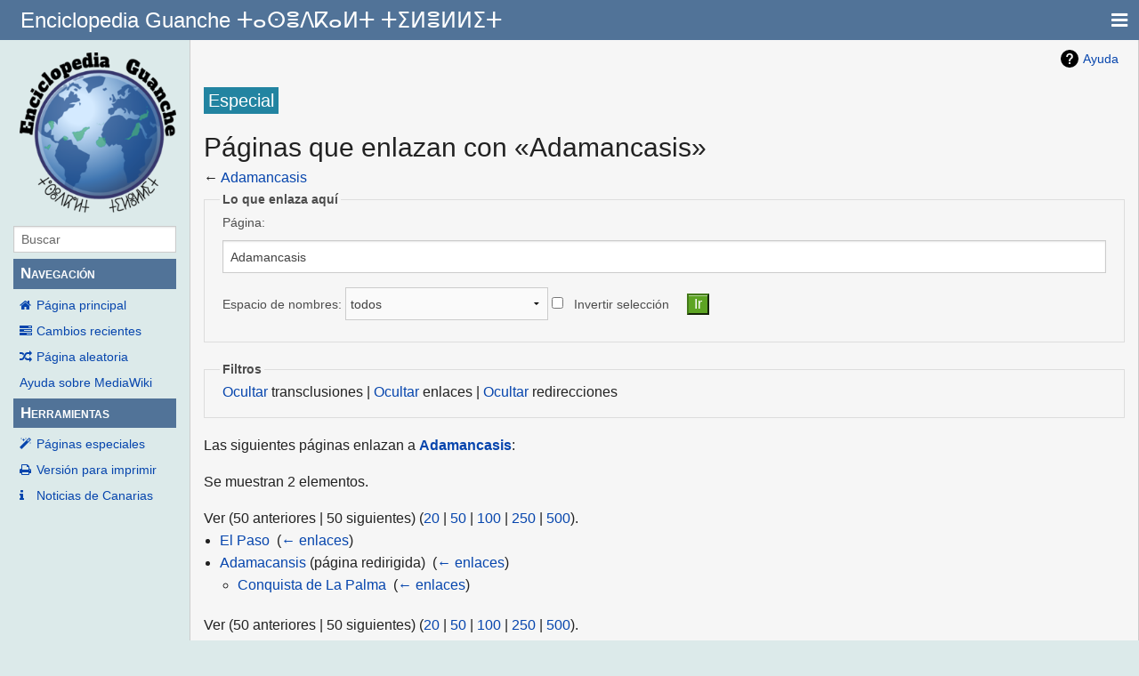

--- FILE ---
content_type: text/javascript; charset=utf-8
request_url: https://guanches.org/load.php?lang=es&modules=startup&only=scripts&raw=1&skin=pivot
body_size: 12551
content:
function isCompatible(ua){return!!((function(){'use strict';return!this&&Function.prototype.bind&&window.JSON;}())&&'querySelector'in document&&'localStorage'in window&&'addEventListener'in window&&!ua.match(/MSIE 10|NetFront|Opera Mini|S40OviBrowser|MeeGo|Android.+Glass|^Mozilla\/5\.0 .+ Gecko\/$|googleweblight|PLAYSTATION|PlayStation/));}if(!isCompatible(navigator.userAgent)){document.documentElement.className=document.documentElement.className.replace(/(^|\s)client-js(\s|$)/,'$1client-nojs$2');while(window.NORLQ&&NORLQ[0]){NORLQ.shift()();}NORLQ={push:function(fn){fn();}};RLQ={push:function(){}};}else{if(window.performance&&performance.mark){performance.mark('mwStartup');}(function(){'use strict';var mw,StringSet,log,hasOwn=Object.hasOwnProperty,console=window.console;function fnv132(str){var hash=0x811C9DC5,i=0;for(;i<str.length;i++){hash+=(hash<<1)+(hash<<4)+(hash<<7)+(hash<<8)+(hash<<24);hash^=str.charCodeAt(i);}hash=(hash>>>0).toString(36).slice(0,5);while(hash.length<5){hash=
'0'+hash;}return hash;}function defineFallbacks(){StringSet=window.Set||function(){var set=Object.create(null);return{add:function(value){set[value]=!0;},has:function(value){return value in set;}};};}function setGlobalMapValue(map,key,value){map.values[key]=value;log.deprecate(window,key,value,map===mw.config&&'Use mw.config instead.');}function logError(topic,data){var msg,e=data.exception;if(console&&console.log){msg=(e?'Exception':'Error')+' in '+data.source+(data.module?' in module '+data.module:'')+(e?':':'.');console.log(msg);if(e&&console.warn){console.warn(e);}}}function Map(global){this.values=Object.create(null);if(global===true){this.set=function(selection,value){var s;if(arguments.length>1){if(typeof selection==='string'){setGlobalMapValue(this,selection,value);return true;}}else if(typeof selection==='object'){for(s in selection){setGlobalMapValue(this,s,selection[s]);}return true;}return false;};}}Map.prototype={constructor:Map,get:function(selection,fallback){var
results,i;fallback=arguments.length>1?fallback:null;if(Array.isArray(selection)){results={};for(i=0;i<selection.length;i++){if(typeof selection[i]==='string'){results[selection[i]]=selection[i]in this.values?this.values[selection[i]]:fallback;}}return results;}if(typeof selection==='string'){return selection in this.values?this.values[selection]:fallback;}if(selection===undefined){results={};for(i in this.values){results[i]=this.values[i];}return results;}return fallback;},set:function(selection,value){var s;if(arguments.length>1){if(typeof selection==='string'){this.values[selection]=value;return true;}}else if(typeof selection==='object'){for(s in selection){this.values[s]=selection[s];}return true;}return false;},exists:function(selection){return typeof selection==='string'&&selection in this.values;}};defineFallbacks();log=function(){};log.warn=console&&console.warn?Function.prototype.bind.call(console.warn,console):function(){};log.error=console&&console.error?Function.prototype.
bind.call(console.error,console):function(){};log.deprecate=function(obj,key,val,msg,logName){var stacks;function maybeLog(){var name=logName||key,trace=new Error().stack;if(!stacks){stacks=new StringSet();}if(!stacks.has(trace)){stacks.add(trace);if(logName||obj===window){mw.track('mw.deprecate',name);}mw.log.warn('Use of "'+name+'" is deprecated.'+(msg?' '+msg:''));}}try{Object.defineProperty(obj,key,{configurable:!0,enumerable:!0,get:function(){maybeLog();return val;},set:function(newVal){maybeLog();val=newVal;}});}catch(err){obj[key]=val;}};mw={redefineFallbacksForTest:window.QUnit&&defineFallbacks,now:function(){var perf=window.performance,navStart=perf&&perf.timing&&perf.timing.navigationStart;mw.now=navStart&&perf.now?function(){return navStart+perf.now();}:Date.now;return mw.now();},trackQueue:[],track:function(topic,data){mw.trackQueue.push({topic:topic,data:data});},trackError:function(topic,data){mw.track(topic,data);logError(topic,data);},Map:Map,config:new Map(false),
messages:new Map(),templates:new Map(),log:log,loader:(function(){var registry=Object.create(null),sources=Object.create(null),handlingPendingRequests=!1,pendingRequests=[],queue=[],jobs=[],willPropagate=!1,errorModules=[],baseModules=["jquery","mediawiki.base"],marker=document.querySelector('meta[name="ResourceLoaderDynamicStyles"]'),lastCssBuffer,rAF=window.requestAnimationFrame||setTimeout;function newStyleTag(text,nextNode){var el=document.createElement('style');el.appendChild(document.createTextNode(text));if(nextNode&&nextNode.parentNode){nextNode.parentNode.insertBefore(el,nextNode);}else{document.head.appendChild(el);}return el;}function flushCssBuffer(cssBuffer){var i;if(cssBuffer===lastCssBuffer){lastCssBuffer=null;}newStyleTag(cssBuffer.cssText,marker);for(i=0;i<cssBuffer.callbacks.length;i++){cssBuffer.callbacks[i]();}}function addEmbeddedCSS(cssText,callback){if(!lastCssBuffer||cssText.slice(0,'@import'.length)==='@import'){lastCssBuffer={cssText:'',callbacks:[]};rAF
(flushCssBuffer.bind(null,lastCssBuffer));}lastCssBuffer.cssText+='\n'+cssText;lastCssBuffer.callbacks.push(callback);}function getCombinedVersion(modules){var hashes=modules.reduce(function(result,module){return result+registry[module].version;},'');return fnv132(hashes);}function allReady(modules){var i=0;for(;i<modules.length;i++){if(mw.loader.getState(modules[i])!=='ready'){return false;}}return true;}function allWithImplicitReady(module){return allReady(registry[module].dependencies)&&(baseModules.indexOf(module)!==-1||allReady(baseModules));}function anyFailed(modules){var state,i=0;for(;i<modules.length;i++){state=mw.loader.getState(modules[i]);if(state==='error'||state==='missing'){return true;}}return false;}function doPropagation(){var errorModule,baseModuleError,module,i,failed,job,didPropagate=!0;do{didPropagate=!1;while(errorModules.length){errorModule=errorModules.shift();baseModuleError=baseModules.indexOf(errorModule)!==-1;for(module in registry){if(registry[module
].state!=='error'&&registry[module].state!=='missing'){if(baseModuleError&&baseModules.indexOf(module)===-1){registry[module].state='error';didPropagate=!0;}else if(registry[module].dependencies.indexOf(errorModule)!==-1){registry[module].state='error';errorModules.push(module);didPropagate=!0;}}}}for(module in registry){if(registry[module].state==='loaded'&&allWithImplicitReady(module)){execute(module);didPropagate=!0;}}for(i=0;i<jobs.length;i++){job=jobs[i];failed=anyFailed(job.dependencies);if(failed||allReady(job.dependencies)){jobs.splice(i,1);i-=1;try{if(failed&&job.error){job.error(new Error('Failed dependencies'),job.dependencies);}else if(!failed&&job.ready){job.ready();}}catch(e){mw.trackError('resourceloader.exception',{exception:e,source:'load-callback'});}didPropagate=!0;}}}while(didPropagate);willPropagate=!1;}function requestPropagation(){if(willPropagate){return;}willPropagate=!0;mw.requestIdleCallback(doPropagation,{timeout:1});}function setAndPropagate(
module,state){registry[module].state=state;if(state==='loaded'||state==='ready'||state==='error'||state==='missing'){if(state==='ready'){mw.loader.store.add(module);}else if(state==='error'||state==='missing'){errorModules.push(module);}requestPropagation();}}function sortDependencies(module,resolved,unresolved){var i,skip,deps;if(!(module in registry)){throw new Error('Unknown module: '+module);}if(typeof registry[module].skip==='string'){skip=(new Function(registry[module].skip)());registry[module].skip=!!skip;if(skip){registry[module].dependencies=[];setAndPropagate(module,'ready');return;}}if(!unresolved){unresolved=new StringSet();}deps=registry[module].dependencies;unresolved.add(module);for(i=0;i<deps.length;i++){if(resolved.indexOf(deps[i])===-1){if(unresolved.has(deps[i])){throw new Error('Circular reference detected: '+module+' -> '+deps[i]);}sortDependencies(deps[i],resolved,unresolved);}}resolved.push(module);}function resolve(modules){var resolved=baseModules.slice(),i=0;
for(;i<modules.length;i++){sortDependencies(modules[i],resolved);}return resolved;}function resolveStubbornly(modules){var saved,resolved=baseModules.slice(),i=0;for(;i<modules.length;i++){saved=resolved.slice();try{sortDependencies(modules[i],resolved);}catch(err){resolved=saved;mw.log.warn('Skipped unresolvable module '+modules[i]);if(modules[i]in registry){mw.trackError('resourceloader.exception',{exception:err,source:'resolve'});}}}return resolved;}function resolveRelativePath(relativePath,basePath){var prefixes,prefix,baseDirParts,relParts=relativePath.match(/^((?:\.\.?\/)+)(.*)$/);if(!relParts){return null;}baseDirParts=basePath.split('/');baseDirParts.pop();prefixes=relParts[1].split('/');prefixes.pop();while((prefix=prefixes.pop())!==undefined){if(prefix==='..'){baseDirParts.pop();}}return(baseDirParts.length?baseDirParts.join('/')+'/':'')+relParts[2];}function makeRequireFunction(moduleObj,basePath){return function require(moduleName){var fileName,fileContent,result,
moduleParam,scriptFiles=moduleObj.script.files;fileName=resolveRelativePath(moduleName,basePath);if(fileName===null){return mw.loader.require(moduleName);}if(!hasOwn.call(scriptFiles,fileName)){throw new Error('Cannot require undefined file '+fileName);}if(hasOwn.call(moduleObj.packageExports,fileName)){return moduleObj.packageExports[fileName];}fileContent=scriptFiles[fileName];if(typeof fileContent==='function'){moduleParam={exports:{}};fileContent(makeRequireFunction(moduleObj,fileName),moduleParam);result=moduleParam.exports;}else{result=fileContent;}moduleObj.packageExports[fileName]=result;return result;};}function addScript(src,callback){var script=document.createElement('script');script.src=src;script.onload=script.onerror=function(){if(script.parentNode){script.parentNode.removeChild(script);}if(callback){callback();callback=null;}};document.head.appendChild(script);}function queueModuleScript(src,moduleName,callback){pendingRequests.push(function(){if(moduleName!=='jquery'){
window.require=mw.loader.require;window.module=registry[moduleName].module;}addScript(src,function(){delete window.module;callback();if(pendingRequests[0]){pendingRequests.shift()();}else{handlingPendingRequests=!1;}});});if(!handlingPendingRequests&&pendingRequests[0]){handlingPendingRequests=!0;pendingRequests.shift()();}}function addLink(url,media,nextNode){var el=document.createElement('link');el.rel='stylesheet';if(media){el.media=media;}el.href=url;if(nextNode&&nextNode.parentNode){nextNode.parentNode.insertBefore(el,nextNode);}else{document.head.appendChild(el);}}function domEval(code){var script=document.createElement('script');if(mw.config.get('wgCSPNonce')!==false){script.nonce=mw.config.get('wgCSPNonce');}script.text=code;document.head.appendChild(script);script.parentNode.removeChild(script);}function enqueue(dependencies,ready,error){if(allReady(dependencies)){if(ready!==undefined){ready();}return;}if(anyFailed(dependencies)){if(error!==undefined){error(new Error(
'One or more dependencies failed to load'),dependencies);}return;}if(ready!==undefined||error!==undefined){jobs.push({dependencies:dependencies.filter(function(module){var state=registry[module].state;return state==='registered'||state==='loaded'||state==='loading'||state==='executing';}),ready:ready,error:error});}dependencies.forEach(function(module){if(registry[module].state==='registered'&&queue.indexOf(module)===-1){queue.push(module);}});mw.loader.work();}function execute(module){var key,value,media,i,urls,cssHandle,siteDeps,siteDepErr,runScript,cssPending=0;if(registry[module].state!=='loaded'){throw new Error('Module in state "'+registry[module].state+'" may not execute: '+module);}registry[module].state='executing';runScript=function(){var script,markModuleReady,nestedAddScript,mainScript;script=registry[module].script;markModuleReady=function(){setAndPropagate(module,'ready');};nestedAddScript=function(arr,callback,i){if(i>=arr.length){callback();return;}queueModuleScript(arr
[i],module,function(){nestedAddScript(arr,callback,i+1);});};try{if(Array.isArray(script)){nestedAddScript(script,markModuleReady,0);}else if(typeof script==='function'||(typeof script==='object'&&script!==null)){if(typeof script==='function'){if(module==='jquery'){script();}else{script(window.$,window.$,mw.loader.require,registry[module].module);}}else{mainScript=script.files[script.main];if(typeof mainScript!=='function'){throw new Error('Main file in module '+module+' must be a function');}mainScript(makeRequireFunction(registry[module],script.main),registry[module].module);}markModuleReady();}else if(typeof script==='string'){domEval(script);markModuleReady();}else{markModuleReady();}}catch(e){setAndPropagate(module,'error');mw.trackError('resourceloader.exception',{exception:e,module:module,source:'module-execute'});}};if(registry[module].messages){mw.messages.set(registry[module].messages);}if(registry[module].templates){mw.templates.set(module,registry[module].templates);}
cssHandle=function(){cssPending++;return function(){var runScriptCopy;cssPending--;if(cssPending===0){runScriptCopy=runScript;runScript=undefined;runScriptCopy();}};};if(registry[module].style){for(key in registry[module].style){value=registry[module].style[key];media=undefined;if(key!=='url'&&key!=='css'){if(typeof value==='string'){addEmbeddedCSS(value,cssHandle());}else{media=key;key='bc-url';}}if(Array.isArray(value)){for(i=0;i<value.length;i++){if(key==='bc-url'){addLink(value[i],media,marker);}else if(key==='css'){addEmbeddedCSS(value[i],cssHandle());}}}else if(typeof value==='object'){for(media in value){urls=value[media];for(i=0;i<urls.length;i++){addLink(urls[i],media,marker);}}}}}if(module==='user'){try{siteDeps=resolve(['site']);}catch(e){siteDepErr=e;runScript();}if(siteDepErr===undefined){enqueue(siteDeps,runScript,runScript);}}else if(cssPending===0){runScript();}}function sortQuery(o){var key,sorted={},a=[];for(key in o){a.push(key);}a.sort();for(key=0;key<a.length;key++
){sorted[a[key]]=o[a[key]];}return sorted;}function buildModulesString(moduleMap){var p,prefix,str=[],list=[];function restore(suffix){return p+suffix;}for(prefix in moduleMap){p=prefix===''?'':prefix+'.';str.push(p+moduleMap[prefix].join(','));list.push.apply(list,moduleMap[prefix].map(restore));}return{str:str.join('|'),list:list};}function resolveIndexedDependencies(modules){var i,j,deps;function resolveIndex(dep){return typeof dep==='number'?modules[dep][0]:dep;}for(i=0;i<modules.length;i++){deps=modules[i][2];if(deps){for(j=0;j<deps.length;j++){deps[j]=resolveIndex(deps[j]);}}}}function makeQueryString(params){return Object.keys(params).map(function(key){return encodeURIComponent(key)+'='+encodeURIComponent(params[key]);}).join('&');}function batchRequest(batch){var reqBase,splits,b,bSource,bGroup,source,group,i,modules,sourceLoadScript,currReqBase,currReqBaseLength,moduleMap,currReqModules,l,lastDotIndex,prefix,suffix,bytesAdded;function doRequest(){var query=Object.create(
currReqBase),packed=buildModulesString(moduleMap);query.modules=packed.str;query.version=getCombinedVersion(packed.list);query=sortQuery(query);addScript(sourceLoadScript+'?'+makeQueryString(query));}if(!batch.length){return;}batch.sort();reqBase={"lang":"es","skin":"pivot"};splits=Object.create(null);for(b=0;b<batch.length;b++){bSource=registry[batch[b]].source;bGroup=registry[batch[b]].group;if(!splits[bSource]){splits[bSource]=Object.create(null);}if(!splits[bSource][bGroup]){splits[bSource][bGroup]=[];}splits[bSource][bGroup].push(batch[b]);}for(source in splits){sourceLoadScript=sources[source];for(group in splits[source]){modules=splits[source][group];currReqBase=Object.create(reqBase);if(group===0&&mw.config.get('wgUserName')!==null){currReqBase.user=mw.config.get('wgUserName');}currReqBaseLength=makeQueryString(currReqBase).length+23;l=currReqBaseLength;moduleMap=Object.create(null);currReqModules=[];for(i=0;i<modules.length;i++){lastDotIndex=modules[i].lastIndexOf('.');prefix=
modules[i].substr(0,lastDotIndex);suffix=modules[i].slice(lastDotIndex+1);bytesAdded=moduleMap[prefix]?suffix.length+3:modules[i].length+3;if(currReqModules.length&&l+bytesAdded>mw.loader.maxQueryLength){doRequest();l=currReqBaseLength;moduleMap=Object.create(null);currReqModules=[];mw.track('resourceloader.splitRequest',{maxQueryLength:mw.loader.maxQueryLength});}if(!moduleMap[prefix]){moduleMap[prefix]=[];}l+=bytesAdded;moduleMap[prefix].push(suffix);currReqModules.push(modules[i]);}if(currReqModules.length){doRequest();}}}}function asyncEval(implementations,cb){if(!implementations.length){return;}mw.requestIdleCallback(function(){try{domEval(implementations.join(';'));}catch(err){cb(err);}});}function getModuleKey(module){return module in registry?(module+'@'+registry[module].version):null;}function splitModuleKey(key){var index=key.indexOf('@');if(index===-1){return{name:key,version:''};}return{name:key.slice(0,index),version:key.slice(index+1)};}function registerOne(module,version
,dependencies,group,source,skip){if(module in registry){throw new Error('module already registered: '+module);}registry[module]={module:{exports:{}},packageExports:{},version:String(version||''),dependencies:dependencies||[],group:typeof group==='undefined'?null:group,source:typeof source==='string'?source:'local',state:'registered',skip:typeof skip==='string'?skip:null};}return{moduleRegistry:registry,maxQueryLength:2000,addStyleTag:newStyleTag,enqueue:enqueue,resolve:resolve,work:function(){var q,module,implementation,storedImplementations=[],storedNames=[],requestNames=[],batch=new StringSet();mw.loader.store.init();q=queue.length;while(q--){module=queue[q];if(module in registry&&registry[module].state==='registered'){if(!batch.has(module)){registry[module].state='loading';batch.add(module);implementation=mw.loader.store.get(module);if(implementation){storedImplementations.push(implementation);storedNames.push(module);}else{requestNames.push(module);}}}}queue=[];asyncEval(
storedImplementations,function(err){var failed;mw.loader.store.stats.failed++;mw.loader.store.clear();mw.trackError('resourceloader.exception',{exception:err,source:'store-eval'});failed=storedNames.filter(function(module){return registry[module].state==='loading';});batchRequest(failed);});batchRequest(requestNames);},addSource:function(ids){var id;for(id in ids){if(id in sources){throw new Error('source already registered: '+id);}sources[id]=ids[id];}},register:function(modules){var i;if(typeof modules==='object'){resolveIndexedDependencies(modules);for(i=0;i<modules.length;i++){registerOne.apply(null,modules[i]);}}else{registerOne.apply(null,arguments);}},implement:function(module,script,style,messages,templates){var split=splitModuleKey(module),name=split.name,version=split.version;if(!(name in registry)){mw.loader.register(name);}if(registry[name].script!==undefined){throw new Error('module already implemented: '+name);}if(version){registry[name].version=version;}registry[name].
script=script||null;registry[name].style=style||null;registry[name].messages=messages||null;registry[name].templates=templates||null;if(registry[name].state!=='error'&&registry[name].state!=='missing'){setAndPropagate(name,'loaded');}},load:function(modules,type){if(typeof modules==='string'&&/^(https?:)?\/?\//.test(modules)){if(type==='text/css'){addLink(modules);}else if(type==='text/javascript'||type===undefined){addScript(modules);}else{throw new Error('Invalid type '+type);}}else{modules=typeof modules==='string'?[modules]:modules;enqueue(resolveStubbornly(modules),undefined,undefined);}},state:function(states){var module,state;for(module in states){state=states[module];if(!(module in registry)){mw.loader.register(module);}setAndPropagate(module,state);}},getState:function(module){return module in registry?registry[module].state:null;},getModuleNames:function(){return Object.keys(registry);},require:function(moduleName){var state=mw.loader.getState(moduleName);if(state!=='ready'){
throw new Error('Module "'+moduleName+'" is not loaded');}return registry[moduleName].module.exports;},store:{enabled:null,MODULE_SIZE_MAX:1e5,items:{},queue:[],stats:{hits:0,misses:0,expired:0,failed:0},toJSON:function(){return{items:mw.loader.store.items,vary:mw.loader.store.vary,asOf:Math.ceil(Date.now()/1e7)};},key:"MediaWikiModuleStore:mencey_guanchesorg",vary:"pivot:1:es",init:function(){var raw,data;if(this.enabled!==null){return;}if(!true||/Firefox/.test(navigator.userAgent)){this.clear();this.enabled=!1;return;}try{raw=localStorage.getItem(this.key);this.enabled=!0;data=JSON.parse(raw);if(data&&typeof data.items==='object'&&data.vary===this.vary&&Date.now()<(data.asOf*1e7)+259e7){this.items=data.items;return;}}catch(e){}if(raw===undefined){this.enabled=!1;}},get:function(module){var key;if(this.enabled){key=getModuleKey(module);if(key in this.items){this.stats.hits++;return this.items[key];}this.stats.misses++;}return false;},add:function(module){if(this.enabled){this.
queue.push(module);this.requestUpdate();}},set:function(module){var key,args,src,encodedScript,descriptor=mw.loader.moduleRegistry[module];key=getModuleKey(module);if(key in this.items||!descriptor||descriptor.state!=='ready'||!descriptor.version||descriptor.group===1||descriptor.group===0||[descriptor.script,descriptor.style,descriptor.messages,descriptor.templates].indexOf(undefined)!==-1){return;}try{if(typeof descriptor.script==='function'){encodedScript=String(descriptor.script);}else if(typeof descriptor.script==='object'&&descriptor.script&&!Array.isArray(descriptor.script)){encodedScript='{'+'main:'+JSON.stringify(descriptor.script.main)+','+'files:{'+Object.keys(descriptor.script.files).map(function(key){var value=descriptor.script.files[key];return JSON.stringify(key)+':'+(typeof value==='function'?value:JSON.stringify(value));}).join(',')+'}}';}else{encodedScript=JSON.stringify(descriptor.script);}args=[JSON.stringify(key),encodedScript,JSON.stringify(descriptor.style),JSON.
stringify(descriptor.messages),JSON.stringify(descriptor.templates)];}catch(e){mw.trackError('resourceloader.exception',{exception:e,source:'store-localstorage-json'});return;}src='mw.loader.implement('+args.join(',')+');';if(src.length>this.MODULE_SIZE_MAX){return;}this.items[key]=src;},prune:function(){var key,module;for(key in this.items){module=key.slice(0,key.indexOf('@'));if(getModuleKey(module)!==key){this.stats.expired++;delete this.items[key];}else if(this.items[key].length>this.MODULE_SIZE_MAX){delete this.items[key];}}},clear:function(){this.items={};try{localStorage.removeItem(this.key);}catch(e){}},requestUpdate:(function(){var hasPendingWrites=!1;function flushWrites(){var data,key;mw.loader.store.prune();while(mw.loader.store.queue.length){mw.loader.store.set(mw.loader.store.queue.shift());}key=mw.loader.store.key;try{localStorage.removeItem(key);data=JSON.stringify(mw.loader.store);localStorage.setItem(key,data);}catch(e){mw.trackError('resourceloader.exception',{
exception:e,source:'store-localstorage-update'});}hasPendingWrites=!1;}function onTimeout(){mw.requestIdleCallback(flushWrites);}return function(){if(!hasPendingWrites){hasPendingWrites=!0;setTimeout(onTimeout,2000);}};}())}};}())};window.mw=window.mediaWiki=mw;}());mw.requestIdleCallbackInternal=function(callback){setTimeout(function(){var start=mw.now();callback({didTimeout:!1,timeRemaining:function(){return Math.max(0,50-(mw.now()-start));}});},1);};mw.requestIdleCallback=window.requestIdleCallback?window.requestIdleCallback.bind(window):mw.requestIdleCallbackInternal;(function(){var queue;mw.loader.addSource({"local":"/load.php"});mw.loader.register([["site","184j6",[1]],["site.styles","1jvkx",[],2],["noscript","r22l1",[],3],["filepage","1yjvh"],["user","k1cuu",[],0],["user.styles","8fimp",[],0],["user.defaults","trneq"],["user.options","1hzgi",[6],1],["mediawiki.skinning.elements","tuzzq"],["mediawiki.skinning.content","tuzzq"],["mediawiki.skinning.interface","tuzzq"],[
"jquery.makeCollapsible.styles","197wt"],["mediawiki.skinning.content.parsoid","1h4w8"],["mediawiki.skinning.content.externallinks","1ck2b"],["jquery","yntai"],["es6-promise","1eg94",[],null,null,"return typeof Promise==='function'\u0026\u0026Promise.prototype.finally;"],["mediawiki.base","13k7l",[14]],["jquery.chosen","1l80o"],["jquery.client","fwvev"],["jquery.color","dcjsx"],["jquery.confirmable","17fa2",[111]],["jquery.cookie","13ckt"],["jquery.form","1wtf2"],["jquery.fullscreen","1xq4o"],["jquery.highlightText","1tsxs",[84]],["jquery.hoverIntent","1aklr"],["jquery.i18n","29w1w",[110]],["jquery.lengthLimit","1llrz",[67]],["jquery.makeCollapsible","190i7",[11]],["jquery.mw-jump","r425l"],["jquery.spinner","16kkr",[31]],["jquery.spinner.styles","o62ui"],["jquery.jStorage","1ccp7"],["jquery.suggestions","9e98z",[24]],["jquery.tablesorter","1l6db",[35,112,84]],["jquery.tablesorter.styles","1ii1s"],["jquery.textSelection","152er",[18]],["jquery.throttle-debounce","xl0tk"],[
"jquery.tipsy","fsomm"],["jquery.ui","19kma"],["moment","1y73k",[108,84]],["vue","5urmd"],["vuex","c4upc",[15,41]],["mediawiki.template","xae8l"],["mediawiki.template.mustache","nyt38",[43]],["mediawiki.apipretty","1cr6m"],["mediawiki.api","tf6m6",[72,111]],["mediawiki.content.json","10enp"],["mediawiki.confirmCloseWindow","ey2sc"],["mediawiki.debug","refdk",[201]],["mediawiki.diff.styles","xag6l"],["mediawiki.feedback","1yrr4",[358,209]],["mediawiki.feedlink","szobh"],["mediawiki.filewarning","uc1n3",[201,213]],["mediawiki.ForeignApi","191mv",[55]],["mediawiki.ForeignApi.core","sdvbu",[81,46,197]],["mediawiki.helplink","gm4n7"],["mediawiki.hlist","1sovj"],["mediawiki.htmlform","cxok8",[27,84]],["mediawiki.htmlform.ooui","j0ifc",[201]],["mediawiki.htmlform.styles","1e4ak"],["mediawiki.htmlform.ooui.styles","1doy8"],["mediawiki.icon","ehea3"],["mediawiki.inspect","f3swb",[67,84]],["mediawiki.notification","2y7ct",[84,91]],["mediawiki.notification.convertmessagebox","3la3s",[64]],[
"mediawiki.notification.convertmessagebox.styles","wj24b"],["mediawiki.String","15280"],["mediawiki.pager.tablePager","ljari"],["mediawiki.pulsatingdot","tj1mg"],["mediawiki.searchSuggest","g9rxz",[33,46]],["mediawiki.storage","187em"],["mediawiki.Title","1xq07",[67,84]],["mediawiki.Upload","f21ph",[46]],["mediawiki.ForeignUpload","1cosl",[54,73]],["mediawiki.ForeignStructuredUpload","17tyd",[74]],["mediawiki.Upload.Dialog","4xy1p",[77]],["mediawiki.Upload.BookletLayout","husr9",[73,82,194,40,204,209,214,215]],["mediawiki.ForeignStructuredUpload.BookletLayout","fri42",[75,77,115,180,174]],["mediawiki.toc","ckf9m",[88,80]],["mediawiki.toc.styles","c1a6g"],["mediawiki.Uri","sqmr8",[84]],["mediawiki.user","93pz6",[46,88]],["mediawiki.userSuggest","18k7y",[33,46]],["mediawiki.util","1wfoa",[18]],["mediawiki.viewport","1vq57"],["mediawiki.checkboxtoggle","2yuhf"],["mediawiki.checkboxtoggle.styles","15kl9"],["mediawiki.cookie","1wj7z",[21]],["mediawiki.experiments","hufn5"],[
"mediawiki.editfont.styles","ykswf"],["mediawiki.visibleTimeout","8jus4"],["mediawiki.action.delete","13i9y",[27,201]],["mediawiki.action.delete.file","1s4gm",[27,201]],["mediawiki.action.edit","8n13s",[36,95,46,90,176]],["mediawiki.action.edit.styles","11o6q"],["mediawiki.action.edit.collapsibleFooter","mu8ur",[28,62,71]],["mediawiki.action.edit.preview","1jzqb",[30,36,50,82,201]],["mediawiki.action.history","vgbiv",[28]],["mediawiki.action.history.styles","lghjl"],["mediawiki.action.view.metadata","1tu6y",[107]],["mediawiki.action.view.categoryPage.styles","1lpus"],["mediawiki.action.view.postEdit","1e26y",[111,64]],["mediawiki.action.view.redirect","q8iik",[18]],["mediawiki.action.view.redirectPage","1sib0"],["mediawiki.action.edit.editWarning","1sy8o",[36,48,111]],["mediawiki.action.edit.watchlistExpiry","8bngb",[201]],["mediawiki.action.view.filepage","1xmp4"],["mediawiki.language","1hzec",[109]],["mediawiki.cldr","erqtv",[110]],["mediawiki.libs.pluralruleparser","pvwvv"],[
"mediawiki.jqueryMsg","16z2m",[108,84,7]],["mediawiki.language.months","11od7",[108]],["mediawiki.language.names","v7814",[108]],["mediawiki.language.specialCharacters","vwjui",[108]],["mediawiki.libs.jpegmeta","c4xwo"],["mediawiki.page.gallery","1lzpw",[37,117]],["mediawiki.page.gallery.styles","1aadm"],["mediawiki.page.gallery.slideshow","1gbze",[46,204,223,225]],["mediawiki.page.ready","1t5z5",[46]],["mediawiki.page.startup","cljv6"],["mediawiki.page.watch.ajax","1vsww",[46]],["mediawiki.page.image.pagination","1hhs1",[30,84]],["mediawiki.rcfilters.filters.base.styles","eeb3l"],["mediawiki.rcfilters.highlightCircles.seenunseen.styles","etog4"],["mediawiki.rcfilters.filters.dm","a0778",[81,82,197]],["mediawiki.rcfilters.filters.ui","1s08g",[28,125,171,210,217,219,220,221,223,224]],["mediawiki.interface.helpers.styles","1udi8"],["mediawiki.special","1bkol"],["mediawiki.special.apisandbox","46j1q",[28,81,171,177,200,215,220]],["mediawiki.special.block","1sg1p",[58,174,189,181,190,187,
215,217]],["mediawiki.misc-authed-ooui","1dvz9",[59,171,176]],["mediawiki.misc-authed-pref","r18bc",[7]],["mediawiki.misc-authed-curate","1uai4",[20,30,46]],["mediawiki.special.changeslist","ofrub"],["mediawiki.special.changeslist.enhanced","19caq"],["mediawiki.special.changeslist.legend","pyumk"],["mediawiki.special.changeslist.legend.js","ntrpi",[28,88]],["mediawiki.special.contributions","wcllz",[28,111,174,200]],["mediawiki.special.edittags","100t0",[17,27]],["mediawiki.special.import","o75mv"],["mediawiki.special.preferences.ooui","1ugv1",[48,90,65,71,181,176]],["mediawiki.special.preferences.styles.ooui","1mi7d"],["mediawiki.special.recentchanges","13ytr",[171]],["mediawiki.special.revisionDelete","1f1rs",[27]],["mediawiki.special.search","1cmha",[192]],["mediawiki.special.search.commonsInterwikiWidget","vf2ee",[81,46]],["mediawiki.special.search.interwikiwidget.styles","18y6q"],["mediawiki.special.search.styles","15lsy"],["mediawiki.special.undelete","19ytf",[171,176]],[
"mediawiki.special.unwatchedPages","q9is6",[46]],["mediawiki.special.upload","uggo7",[30,46,48,115,128,43]],["mediawiki.special.userlogin.common.styles","no33f"],["mediawiki.special.userlogin.login.styles","lttkh"],["mediawiki.special.createaccount","1qxpx",[46]],["mediawiki.special.userlogin.signup.styles","1de6p"],["mediawiki.special.userrights","z5m70",[27,65]],["mediawiki.special.watchlist","znm93",[46,201,220]],["mediawiki.special.version","1qu9b"],["mediawiki.legacy.config","1k3w5"],["mediawiki.legacy.commonPrint","1n3q6"],["mediawiki.legacy.protect","vhly1",[27]],["mediawiki.legacy.shared","zkz55"],["mediawiki.legacy.oldshared","1ojmo"],["mediawiki.ui","1g0rv"],["mediawiki.ui.checkbox","zuvms"],["mediawiki.ui.radio","ane4a"],["mediawiki.ui.anchor","w5in5"],["mediawiki.ui.button","q0v6b"],["mediawiki.ui.input","1ho58"],["mediawiki.ui.icon","i8mjq"],["mediawiki.widgets","1u0i9",[46,172,204,214]],["mediawiki.widgets.styles","rqacs"],["mediawiki.widgets.AbandonEditDialog","w10x2",[
209]],["mediawiki.widgets.DateInputWidget","jb706",[175,40,204,225]],["mediawiki.widgets.DateInputWidget.styles","2oyu8"],["mediawiki.widgets.visibleLengthLimit","1wyjs",[27,201]],["mediawiki.widgets.datetime","17ls6",[84,201,224,225]],["mediawiki.widgets.expiry","19dtp",[177,40,204]],["mediawiki.widgets.CheckMatrixWidget","12na7",[201]],["mediawiki.widgets.CategoryMultiselectWidget","l7vka",[54,204]],["mediawiki.widgets.SelectWithInputWidget","oe83m",[182,204]],["mediawiki.widgets.SelectWithInputWidget.styles","1fufa"],["mediawiki.widgets.SizeFilterWidget","nhow0",[184,204]],["mediawiki.widgets.SizeFilterWidget.styles","15b9u"],["mediawiki.widgets.MediaSearch","ip3ok",[54,204]],["mediawiki.widgets.Table","14b64",[204]],["mediawiki.widgets.UserInputWidget","qnre9",[46,204]],["mediawiki.widgets.UsersMultiselectWidget","1iec8",[46,204]],["mediawiki.widgets.NamespacesMultiselectWidget","1nuht",[204]],["mediawiki.widgets.TitlesMultiselectWidget","2tq85",[171]],[
"mediawiki.widgets.TagMultiselectWidget.styles","1vzh9"],["mediawiki.widgets.SearchInputWidget","1ri9j",[70,171,220]],["mediawiki.widgets.SearchInputWidget.styles","68its"],["mediawiki.widgets.StashedFileWidget","hii3y",[46,201]],["mediawiki.watchstar.widgets","19vn9",[200]],["mediawiki.deflate","gu4pi"],["oojs","1fhbo"],["mediawiki.router","1f8qs",[199]],["oojs-router","1xhla",[197]],["oojs-ui","yfxca",[207,204,209]],["oojs-ui-core","1w32a",[108,197,203,202,211]],["oojs-ui-core.styles","1kgkj"],["oojs-ui-core.icons","z45eq"],["oojs-ui-widgets","19o2t",[201,206]],["oojs-ui-widgets.styles","ydorm"],["oojs-ui-widgets.icons","120fy"],["oojs-ui-toolbars","887u0",[201,208]],["oojs-ui-toolbars.icons","1odqb"],["oojs-ui-windows","lcrpy",[201,210]],["oojs-ui-windows.icons","1vk8p"],["oojs-ui.styles.indicators","p4stq"],["oojs-ui.styles.icons-accessibility","k588k"],["oojs-ui.styles.icons-alerts","jvouo"],["oojs-ui.styles.icons-content","4wv67"],["oojs-ui.styles.icons-editing-advanced","1bj03"]
,["oojs-ui.styles.icons-editing-citation","qliy5"],["oojs-ui.styles.icons-editing-core","pk91n"],["oojs-ui.styles.icons-editing-list","1ftet"],["oojs-ui.styles.icons-editing-styling","7hik3"],["oojs-ui.styles.icons-interactions","1ffvn"],["oojs-ui.styles.icons-layout","1k49a"],["oojs-ui.styles.icons-location","gvpbx"],["oojs-ui.styles.icons-media","13z4n"],["oojs-ui.styles.icons-moderation","dbndq"],["oojs-ui.styles.icons-movement","ym4gd"],["oojs-ui.styles.icons-user","1f2sk"],["oojs-ui.styles.icons-wikimedia","1jjfe"],["skins.monobook.styles","5ikyp"],["skins.monobook.responsive","12mct"],["skins.monobook.mobile","6t5hn",[84]],["skins.timeless","gziq0"],["skins.timeless.js","ktgsk"],["skins.timeless.mobile","d5ocj"],["skins.vector.styles.legacy","1f7ml"],["skins.vector.styles","1oojo"],["skins.vector.icons","1jlb0"],["skins.vector.styles.responsive","1fx4s"],["skins.vector.js","7gtxs",[119]],["skins.vector.legacy.js","ob8ru",[84]],["skins.foreground.styles","1m0w2"],[
"skins.foreground.modernizr","19gbn"],["skins.foreground.js","dgtlo",[21,241]],["skins.pivot.styles","16f1g"],["skins.pivot.modernizr","19gbn"],["skins.pivot.js","oo677",[21,244]],["ext.categoryTree","9umr7",[46]],["ext.categoryTree.styles","1jrrm"],["ext.cite.styles","u9796"],["ext.cite.style","1r5f1"],["ext.citeThisPage","1ygkn"],["ext.codeEditor","otfyp",[252],4],["jquery.codeEditor","13sj5",[254,253,346,209],4],["ext.codeEditor.icons","tlpi9"],["ext.codeEditor.ace","bijbm",[],5],["ext.codeEditor.ace.modes","lrng8",[254],5],["ext.confirmEdit.editPreview.ipwhitelist.styles","snao4"],["ext.confirmEdit.visualEditor","1o5d1",[354]],["ext.confirmEdit.simpleCaptcha","13yvy"],["ext.inputBox.styles","1abiw"],["ext.inputBox","ae2hh",[37]],["ext.interwiki.specialpage","1orww"],["mmv","10pj7",[19,23,37,38,81,267]],["mmv.ui.ondemandshareddependencies","1004o",[262,200]],["mmv.ui.download.pane","13942",[164,171,263]],["mmv.ui.reuse.shareembed","awq3i",[171,263]],["mmv.ui.tipsyDialog","1qnjs",[
262]],["mmv.bootstrap","197e5",[168,170,269,199]],["mmv.bootstrap.autostart","nvgyi",[267]],["mmv.head","1vvtn",[71,82]],["ext.nuke.confirm","11r99",[111]],["ext.ReplaceText","h9xvq"],["ext.ReplaceTextStyles","gnyd7"],["ext.scribunto.errors","1t5hw",[39]],["ext.scribunto.logs","1pp6c"],["ext.scribunto.edit","1ix85",[30,46]],["ext.spamBlacklist.visualEditor","1dg6i"],["ext.pygments","jz5u9"],["ext.templateData","1en4k"],["ext.templateDataGenerator.editPage","1alkm"],["ext.templateDataGenerator.data","spmkm",[197]],["ext.templateDataGenerator.editTemplatePage","1l1uw",[278,282,280,36,357,46,204,209,220,221]],["ext.templateData.images","ciymn"],["mediawiki.api.titleblacklist","wyv4b",[46]],["ext.titleblacklist.visualEditor","1gbac"],["socket.io","is39l"],["dompurify","1q6qs"],["color-picker","1qvmf"],["unicodejs","13wdo"],["papaparse","17t4y"],["rangefix","f32vh"],["spark-md5","11tzz"],["ext.visualEditor.supportCheck","13m8w",[],6],["ext.visualEditor.sanitize","jrkg8",[286,309],6],[
"ext.visualEditor.progressBarWidget","qevve",[],6],["ext.visualEditor.tempWikitextEditorWidget","1ess5",[90,82],6],["ext.visualEditor.desktopArticleTarget.init","1eyqj",[294,292,295,306,36,81,120,71],6],["ext.visualEditor.desktopArticleTarget.noscript","11b6q"],["ext.visualEditor.targetLoader","1we3u",[308,306,36,81,71,82],6],["ext.visualEditor.desktopTarget","erz1o",[],6],["ext.visualEditor.desktopArticleTarget","1vdj6",[312,317,299,322],6],["ext.visualEditor.collabTarget","ufly9",[310,316,220,221],6],["ext.visualEditor.collabTarget.desktop","13jd2",[301,317,299,322],6],["ext.visualEditor.collabTarget.init","e5g1t",[292,171,200],6],["ext.visualEditor.collabTarget.init.styles","xc7ez"],["ext.visualEditor.ve","1scgz",[],6],["ext.visualEditor.track","mi4nm",[305],6],["ext.visualEditor.core.utils","9uq4f",[306,200],6],["ext.visualEditor.core.utils.parsing","1dfxr",[305],6],["ext.visualEditor.base","1povc",[307,308,288],6],["ext.visualEditor.mediawiki","1859q",[309,298,34,357],6],[
"ext.visualEditor.mwsave","cb5bu",[320,27,50,220],6],["ext.visualEditor.articleTarget","1r3lz",[321,311,173],6],["ext.visualEditor.data","dln0e",[310]],["ext.visualEditor.core","1clzo",[293,292,18,289,290,291],6],["ext.visualEditor.commentAnnotation","1qj9w",[314],6],["ext.visualEditor.rebase","1necu",[287,331,315,226,285],6],["ext.visualEditor.core.desktop","4hsf8",[314],6],["ext.visualEditor.welcome","y2pfm",[200],6],["ext.visualEditor.switching","18bab",[46,200,212,215,217],6],["ext.visualEditor.mwcore","1tacz",[332,310,319,318,127,69,12,171],6],["ext.visualEditor.mwextensions","yfxca",[313,343,336,338,323,340,325,337,326,328],6],["ext.visualEditor.mwextensions.desktop","yfxca",[321,327,78],6],["ext.visualEditor.mwformatting","1ligx",[320],6],["ext.visualEditor.mwimage.core","101xf",[320],6],["ext.visualEditor.mwimage","1jkql",[324,185,40,223,227],6],["ext.visualEditor.mwlink","codqw",[320],6],["ext.visualEditor.mwmeta","byi8j",[326,104],6],["ext.visualEditor.mwtransclusion","z7r8g"
,[320,187],6],["treeDiffer","1g4bg"],["diffMatchPatch","kauq0"],["ext.visualEditor.checkList","19cuw",[314],6],["ext.visualEditor.diffing","odw6x",[330,314,329],6],["ext.visualEditor.diffPage.init.styles","1lbiz"],["ext.visualEditor.diffLoader","te1ma",[298],6],["ext.visualEditor.diffPage.init","1p7ua",[334,200,212,215],6],["ext.visualEditor.language","1clmu",[314,357,113],6],["ext.visualEditor.mwlanguage","1as2z",[314],6],["ext.visualEditor.mwalienextension","1ehhv",[320],6],["ext.visualEditor.mwwikitext","1hwq3",[326,90],6],["ext.visualEditor.mwgallery","1ubhq",[320,117,185,223],6],["ext.visualEditor.mwsignature","1kjto",[328],6],["ext.visualEditor.experimental","yfxca",[],6],["ext.visualEditor.icons","yfxca",[344,345,213,214,215,217,218,219,220,221,224,225,226,211],6],["ext.visualEditor.moduleIcons","i5igk"],["ext.visualEditor.moduleIndicators","fdi8t"],["ext.wikiEditor","1pgm1",[33,36,37,39,114,82,204,214,215,216,217,218,219,223,43],4],["ext.wikiEditor.styles","ij13s",[],4],[
"ext.SmiteSpam.retriever","1w1xf",[30,111]],["ext.confirmEdit.reCaptchaNoCaptcha.visualEditor","18dn9"],["ext.cite.ux-enhancements","1jn1y"],["ext.cite.visualEditor.core","iy7mc",[320]],["ext.cite.visualEditor.data","1fjf8",[310]],["ext.cite.visualEditor","cow4e",[249,248,351,352,328,213,216,220]],["ext.confirmEdit.CaptchaInputWidget","s05xj",[201]],["pdfhandler.messages","1egj5"],["ext.geshi.visualEditor","16sj6",[320]],["jquery.uls.data","14d4w"],["mediawiki.messagePoster","5whj8",[54]]]);mw.config.set(window.RLCONF||{});mw.loader.state(window.RLSTATE||{});mw.loader.load(window.RLPAGEMODULES||[]);queue=window.RLQ||[];RLQ=[];RLQ.push=function(fn){if(typeof fn==='function'){fn();}else{RLQ[RLQ.length]=fn;}};while(queue[0]){RLQ.push(queue.shift());}NORLQ={push:function(){}};}());}
